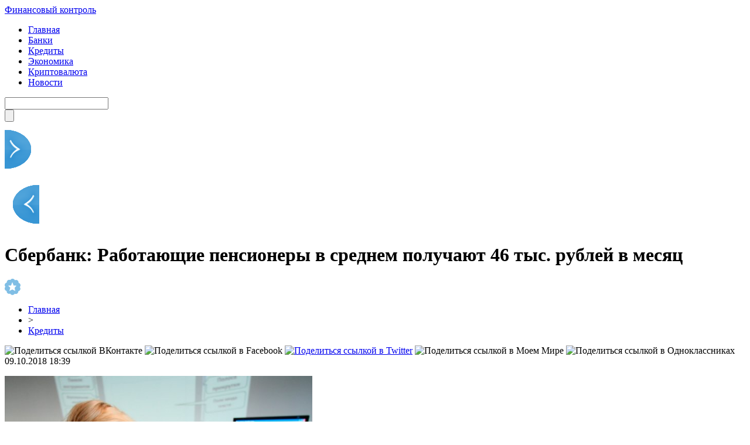

--- FILE ---
content_type: text/html; charset=UTF-8
request_url: http://promenergobank.ru/%D1%81%D0%B1%D0%B5%D1%80%D0%B1%D0%B0%D0%BD%D0%BA-%D1%80%D0%B0%D0%B1%D0%BE%D1%82%D0%B0%D1%8E%D1%89%D0%B8%D0%B5-%D0%BF%D0%B5%D0%BD%D1%81%D0%B8%D0%BE%D0%BD%D0%B5%D1%80%D1%8B-%D0%B2-%D1%81%D1%80%D0%B5/
body_size: 8887
content:
<!DOCTYPE html PUBLIC "-//W3C//DTD XHTML 1.0 Transitional//EN" "http://www.w3.org/TR/xhtml1/DTD/xhtml1-transitional.dtd">
<html xmlns="http://www.w3.org/1999/xhtml">
<head>
<meta http-equiv="Content-Type" content="text/html; charset=utf-8" />

<title>Сбербанк: Работающие пенсионеры в среднем получают 46 тыс. рублей в месяц</title>
<meta name="description" content="С момента выхода на пенсию почти половина россиян не желают прощаться с трудовой деятельностью. Сбербанк после проведенных исследований сделал выводы, что в числе их клиентов достаточно много работающих пенсионеров, которые в среднем получают ежемесячно по 46 тыс. рублей - заработная плата плюс пенсионные выплаты." />

<link rel="Shortcut Icon" href="http://promenergobank.ru/favicon.png" type="image/x-icon" />
<link rel="stylesheet" href="http://promenergobank.ru/wp-content/themes/finance/style.css" type="text/css" />
<script src="//ajax.googleapis.com/ajax/libs/jquery/2.1.4/jquery.min.js"></script>
<link href='http://fonts.googleapis.com/css?family=Cuprum:400,400italic&subset=cyrillic' rel='stylesheet' type='text/css'>
<link href='http://fonts.googleapis.com/css?family=Open+Sans+Condensed:300,700,300italic&subset=latin,cyrillic' rel='stylesheet' type='text/css'><meta name='robots' content='max-image-preview:large' />
<style id='classic-theme-styles-inline-css' type='text/css'>
/*! This file is auto-generated */
.wp-block-button__link{color:#fff;background-color:#32373c;border-radius:9999px;box-shadow:none;text-decoration:none;padding:calc(.667em + 2px) calc(1.333em + 2px);font-size:1.125em}.wp-block-file__button{background:#32373c;color:#fff;text-decoration:none}
</style>
<style id='global-styles-inline-css' type='text/css'>
body{--wp--preset--color--black: #000000;--wp--preset--color--cyan-bluish-gray: #abb8c3;--wp--preset--color--white: #ffffff;--wp--preset--color--pale-pink: #f78da7;--wp--preset--color--vivid-red: #cf2e2e;--wp--preset--color--luminous-vivid-orange: #ff6900;--wp--preset--color--luminous-vivid-amber: #fcb900;--wp--preset--color--light-green-cyan: #7bdcb5;--wp--preset--color--vivid-green-cyan: #00d084;--wp--preset--color--pale-cyan-blue: #8ed1fc;--wp--preset--color--vivid-cyan-blue: #0693e3;--wp--preset--color--vivid-purple: #9b51e0;--wp--preset--gradient--vivid-cyan-blue-to-vivid-purple: linear-gradient(135deg,rgba(6,147,227,1) 0%,rgb(155,81,224) 100%);--wp--preset--gradient--light-green-cyan-to-vivid-green-cyan: linear-gradient(135deg,rgb(122,220,180) 0%,rgb(0,208,130) 100%);--wp--preset--gradient--luminous-vivid-amber-to-luminous-vivid-orange: linear-gradient(135deg,rgba(252,185,0,1) 0%,rgba(255,105,0,1) 100%);--wp--preset--gradient--luminous-vivid-orange-to-vivid-red: linear-gradient(135deg,rgba(255,105,0,1) 0%,rgb(207,46,46) 100%);--wp--preset--gradient--very-light-gray-to-cyan-bluish-gray: linear-gradient(135deg,rgb(238,238,238) 0%,rgb(169,184,195) 100%);--wp--preset--gradient--cool-to-warm-spectrum: linear-gradient(135deg,rgb(74,234,220) 0%,rgb(151,120,209) 20%,rgb(207,42,186) 40%,rgb(238,44,130) 60%,rgb(251,105,98) 80%,rgb(254,248,76) 100%);--wp--preset--gradient--blush-light-purple: linear-gradient(135deg,rgb(255,206,236) 0%,rgb(152,150,240) 100%);--wp--preset--gradient--blush-bordeaux: linear-gradient(135deg,rgb(254,205,165) 0%,rgb(254,45,45) 50%,rgb(107,0,62) 100%);--wp--preset--gradient--luminous-dusk: linear-gradient(135deg,rgb(255,203,112) 0%,rgb(199,81,192) 50%,rgb(65,88,208) 100%);--wp--preset--gradient--pale-ocean: linear-gradient(135deg,rgb(255,245,203) 0%,rgb(182,227,212) 50%,rgb(51,167,181) 100%);--wp--preset--gradient--electric-grass: linear-gradient(135deg,rgb(202,248,128) 0%,rgb(113,206,126) 100%);--wp--preset--gradient--midnight: linear-gradient(135deg,rgb(2,3,129) 0%,rgb(40,116,252) 100%);--wp--preset--font-size--small: 13px;--wp--preset--font-size--medium: 20px;--wp--preset--font-size--large: 36px;--wp--preset--font-size--x-large: 42px;--wp--preset--spacing--20: 0.44rem;--wp--preset--spacing--30: 0.67rem;--wp--preset--spacing--40: 1rem;--wp--preset--spacing--50: 1.5rem;--wp--preset--spacing--60: 2.25rem;--wp--preset--spacing--70: 3.38rem;--wp--preset--spacing--80: 5.06rem;--wp--preset--shadow--natural: 6px 6px 9px rgba(0, 0, 0, 0.2);--wp--preset--shadow--deep: 12px 12px 50px rgba(0, 0, 0, 0.4);--wp--preset--shadow--sharp: 6px 6px 0px rgba(0, 0, 0, 0.2);--wp--preset--shadow--outlined: 6px 6px 0px -3px rgba(255, 255, 255, 1), 6px 6px rgba(0, 0, 0, 1);--wp--preset--shadow--crisp: 6px 6px 0px rgba(0, 0, 0, 1);}:where(.is-layout-flex){gap: 0.5em;}:where(.is-layout-grid){gap: 0.5em;}body .is-layout-flex{display: flex;}body .is-layout-flex{flex-wrap: wrap;align-items: center;}body .is-layout-flex > *{margin: 0;}body .is-layout-grid{display: grid;}body .is-layout-grid > *{margin: 0;}:where(.wp-block-columns.is-layout-flex){gap: 2em;}:where(.wp-block-columns.is-layout-grid){gap: 2em;}:where(.wp-block-post-template.is-layout-flex){gap: 1.25em;}:where(.wp-block-post-template.is-layout-grid){gap: 1.25em;}.has-black-color{color: var(--wp--preset--color--black) !important;}.has-cyan-bluish-gray-color{color: var(--wp--preset--color--cyan-bluish-gray) !important;}.has-white-color{color: var(--wp--preset--color--white) !important;}.has-pale-pink-color{color: var(--wp--preset--color--pale-pink) !important;}.has-vivid-red-color{color: var(--wp--preset--color--vivid-red) !important;}.has-luminous-vivid-orange-color{color: var(--wp--preset--color--luminous-vivid-orange) !important;}.has-luminous-vivid-amber-color{color: var(--wp--preset--color--luminous-vivid-amber) !important;}.has-light-green-cyan-color{color: var(--wp--preset--color--light-green-cyan) !important;}.has-vivid-green-cyan-color{color: var(--wp--preset--color--vivid-green-cyan) !important;}.has-pale-cyan-blue-color{color: var(--wp--preset--color--pale-cyan-blue) !important;}.has-vivid-cyan-blue-color{color: var(--wp--preset--color--vivid-cyan-blue) !important;}.has-vivid-purple-color{color: var(--wp--preset--color--vivid-purple) !important;}.has-black-background-color{background-color: var(--wp--preset--color--black) !important;}.has-cyan-bluish-gray-background-color{background-color: var(--wp--preset--color--cyan-bluish-gray) !important;}.has-white-background-color{background-color: var(--wp--preset--color--white) !important;}.has-pale-pink-background-color{background-color: var(--wp--preset--color--pale-pink) !important;}.has-vivid-red-background-color{background-color: var(--wp--preset--color--vivid-red) !important;}.has-luminous-vivid-orange-background-color{background-color: var(--wp--preset--color--luminous-vivid-orange) !important;}.has-luminous-vivid-amber-background-color{background-color: var(--wp--preset--color--luminous-vivid-amber) !important;}.has-light-green-cyan-background-color{background-color: var(--wp--preset--color--light-green-cyan) !important;}.has-vivid-green-cyan-background-color{background-color: var(--wp--preset--color--vivid-green-cyan) !important;}.has-pale-cyan-blue-background-color{background-color: var(--wp--preset--color--pale-cyan-blue) !important;}.has-vivid-cyan-blue-background-color{background-color: var(--wp--preset--color--vivid-cyan-blue) !important;}.has-vivid-purple-background-color{background-color: var(--wp--preset--color--vivid-purple) !important;}.has-black-border-color{border-color: var(--wp--preset--color--black) !important;}.has-cyan-bluish-gray-border-color{border-color: var(--wp--preset--color--cyan-bluish-gray) !important;}.has-white-border-color{border-color: var(--wp--preset--color--white) !important;}.has-pale-pink-border-color{border-color: var(--wp--preset--color--pale-pink) !important;}.has-vivid-red-border-color{border-color: var(--wp--preset--color--vivid-red) !important;}.has-luminous-vivid-orange-border-color{border-color: var(--wp--preset--color--luminous-vivid-orange) !important;}.has-luminous-vivid-amber-border-color{border-color: var(--wp--preset--color--luminous-vivid-amber) !important;}.has-light-green-cyan-border-color{border-color: var(--wp--preset--color--light-green-cyan) !important;}.has-vivid-green-cyan-border-color{border-color: var(--wp--preset--color--vivid-green-cyan) !important;}.has-pale-cyan-blue-border-color{border-color: var(--wp--preset--color--pale-cyan-blue) !important;}.has-vivid-cyan-blue-border-color{border-color: var(--wp--preset--color--vivid-cyan-blue) !important;}.has-vivid-purple-border-color{border-color: var(--wp--preset--color--vivid-purple) !important;}.has-vivid-cyan-blue-to-vivid-purple-gradient-background{background: var(--wp--preset--gradient--vivid-cyan-blue-to-vivid-purple) !important;}.has-light-green-cyan-to-vivid-green-cyan-gradient-background{background: var(--wp--preset--gradient--light-green-cyan-to-vivid-green-cyan) !important;}.has-luminous-vivid-amber-to-luminous-vivid-orange-gradient-background{background: var(--wp--preset--gradient--luminous-vivid-amber-to-luminous-vivid-orange) !important;}.has-luminous-vivid-orange-to-vivid-red-gradient-background{background: var(--wp--preset--gradient--luminous-vivid-orange-to-vivid-red) !important;}.has-very-light-gray-to-cyan-bluish-gray-gradient-background{background: var(--wp--preset--gradient--very-light-gray-to-cyan-bluish-gray) !important;}.has-cool-to-warm-spectrum-gradient-background{background: var(--wp--preset--gradient--cool-to-warm-spectrum) !important;}.has-blush-light-purple-gradient-background{background: var(--wp--preset--gradient--blush-light-purple) !important;}.has-blush-bordeaux-gradient-background{background: var(--wp--preset--gradient--blush-bordeaux) !important;}.has-luminous-dusk-gradient-background{background: var(--wp--preset--gradient--luminous-dusk) !important;}.has-pale-ocean-gradient-background{background: var(--wp--preset--gradient--pale-ocean) !important;}.has-electric-grass-gradient-background{background: var(--wp--preset--gradient--electric-grass) !important;}.has-midnight-gradient-background{background: var(--wp--preset--gradient--midnight) !important;}.has-small-font-size{font-size: var(--wp--preset--font-size--small) !important;}.has-medium-font-size{font-size: var(--wp--preset--font-size--medium) !important;}.has-large-font-size{font-size: var(--wp--preset--font-size--large) !important;}.has-x-large-font-size{font-size: var(--wp--preset--font-size--x-large) !important;}
.wp-block-navigation a:where(:not(.wp-element-button)){color: inherit;}
:where(.wp-block-post-template.is-layout-flex){gap: 1.25em;}:where(.wp-block-post-template.is-layout-grid){gap: 1.25em;}
:where(.wp-block-columns.is-layout-flex){gap: 2em;}:where(.wp-block-columns.is-layout-grid){gap: 2em;}
.wp-block-pullquote{font-size: 1.5em;line-height: 1.6;}
</style>
<script type="text/javascript" id="wp-postviews-cache-js-extra">
/* <![CDATA[ */
var viewsCacheL10n = {"admin_ajax_url":"http:\/\/promenergobank.ru\/wp-admin\/admin-ajax.php","post_id":"6773"};
/* ]]> */
</script>
<script type="text/javascript" src="http://promenergobank.ru/wp-content/plugins/post-views-counter-x/postviews-cache.js?ver=6.5.5" id="wp-postviews-cache-js"></script>
<link rel="canonical" href="http://promenergobank.ru/%d1%81%d0%b1%d0%b5%d1%80%d0%b1%d0%b0%d0%bd%d0%ba-%d1%80%d0%b0%d0%b1%d0%be%d1%82%d0%b0%d1%8e%d1%89%d0%b8%d0%b5-%d0%bf%d0%b5%d0%bd%d1%81%d0%b8%d0%be%d0%bd%d0%b5%d1%80%d1%8b-%d0%b2-%d1%81%d1%80%d0%b5/" />
<link rel="alternate" type="application/json+oembed" href="http://promenergobank.ru/wp-json/oembed/1.0/embed?url=http%3A%2F%2Fpromenergobank.ru%2F%25d1%2581%25d0%25b1%25d0%25b5%25d1%2580%25d0%25b1%25d0%25b0%25d0%25bd%25d0%25ba-%25d1%2580%25d0%25b0%25d0%25b1%25d0%25be%25d1%2582%25d0%25b0%25d1%258e%25d1%2589%25d0%25b8%25d0%25b5-%25d0%25bf%25d0%25b5%25d0%25bd%25d1%2581%25d0%25b8%25d0%25be%25d0%25bd%25d0%25b5%25d1%2580%25d1%258b-%25d0%25b2-%25d1%2581%25d1%2580%25d0%25b5%2F" />
<link rel="alternate" type="text/xml+oembed" href="http://promenergobank.ru/wp-json/oembed/1.0/embed?url=http%3A%2F%2Fpromenergobank.ru%2F%25d1%2581%25d0%25b1%25d0%25b5%25d1%2580%25d0%25b1%25d0%25b0%25d0%25bd%25d0%25ba-%25d1%2580%25d0%25b0%25d0%25b1%25d0%25be%25d1%2582%25d0%25b0%25d1%258e%25d1%2589%25d0%25b8%25d0%25b5-%25d0%25bf%25d0%25b5%25d0%25bd%25d1%2581%25d0%25b8%25d0%25be%25d0%25bd%25d0%25b5%25d1%2580%25d1%258b-%25d0%25b2-%25d1%2581%25d1%2580%25d0%25b5%2F&#038;format=xml" />
</head>

<body>
<div id="header">
	<div class="inhead">
		<div class="logo">
			<div class="inlogo"><a href="http://promenergobank.ru/">Финансовый контроль</a></div>
		</div>
		<div class="menu">
			<ul>
								<li><a href="http://promenergobank.ru/">Главная</a></li>
								
								<li><a href="http://promenergobank.ru/banki/">Банки</a></li>
								
								<li class="current"><a href="http://promenergobank.ru/kredityi/">Кредиты</a></li>
				
								<li><a href="http://promenergobank.ru/ekonomika/">Экономика</a></li>
								
								<li><a href="http://promenergobank.ru/kriptovalyuta/">Криптовалюта</a></li>
								
								<li><a href="http://promenergobank.ru/news/">Новости</a></li>
				
			</ul>
		</div>
		<div class="search">
			<form method="get" id="searchform" action="http://promenergobank.ru/">
			<div class="searchbg"><input type="text" value="" name="s" id="s" /></div>
			<div class="searchbtn"><input type="submit" id="searchsubmit" value="" /></div>
			</form>
		</div>
	</div>

</div>


<div id="container">

														<div class="kopr"><a href="http://promenergobank.ru/%d0%bc%d0%b2%d1%84-%d1%81%d0%bf%d1%80%d0%be%d0%b3%d0%bd%d0%be%d0%b7%d0%b8%d1%80%d0%be%d0%b2%d0%b0%d0%bb-%d0%ba%d1%83%d1%80%d1%81-%d0%b3%d1%80%d0%b8%d0%b2%d0%bd%d1%8b-%d0%bd%d0%b0-2019-%d0%b3%d0%be/"><img src="http://promenergobank.ru/img/righta.png" width="59" height="94" alt="Следующая новость" title="Следующая новость" /></a></div>
										<div class="kopl"><a href="http://promenergobank.ru/%d0%be%d1%86%d0%b5%d0%bd%d0%b5%d0%bd-%d1%83%d1%89%d0%b5%d1%80%d0%b1-%d0%be%d1%82-%d0%b2%d0%b7%d1%80%d1%8b%d0%b2%d0%be%d0%b2-%d0%bd%d0%b0-%d1%81%d0%ba%d0%bb%d0%b0%d0%b4%d0%b0%d1%85-%d0%bf%d0%be%d0%b4/"><img src="http://promenergobank.ru/img/lefta.png" width="59" height="94" alt="Предыдущая новость" title="Предыдущая новость" /></a></div>
				
<div id="side1">

	<div class="prestar">
		<div class="maintit2"><h1>Сбербанк: Работающие пенсионеры в среднем получают 46 тыс. рублей в месяц</h1></div>
		<div class="star"><img src="http://promenergobank.ru/img/star.png" width="27" height="28" /></div>
	</div>
	<div id="podzag">
		<div id="rubr"><div id="breadcrumb"><ul><li><a href="http://promenergobank.ru">Главная</a></li><li>&gt;</li><li><a href="http://promenergobank.ru/kredityi/">Кредиты</a></li></ul></div></div>
		<div id="delilka"><div id="delilka">
	<img src="http://promenergobank.ru/wp-content/themes/finance/modules/soc/vk.png" width="18" height="18" title="Поделиться ссылкой ВКонтакте" style="cursor:pointer;" onclick="window.open('http://vkontakte.ru/share.php?url=http://promenergobank.ru/%d1%81%d0%b1%d0%b5%d1%80%d0%b1%d0%b0%d0%bd%d0%ba-%d1%80%d0%b0%d0%b1%d0%be%d1%82%d0%b0%d1%8e%d1%89%d0%b8%d0%b5-%d0%bf%d0%b5%d0%bd%d1%81%d0%b8%d0%be%d0%bd%d0%b5%d1%80%d1%8b-%d0%b2-%d1%81%d1%80%d0%b5/','gener','width=500,height=400,top='+((screen.height-400)/2)+',left='+((screen.width-500)/2)+',toolbar=no,location=no,directories=no,status=no,menubar=no,scrollbars=no,resizable=no')" />
	<img src="http://promenergobank.ru/wp-content/themes/finance/modules/soc/fb.png" width="18" height="18" title="Поделиться ссылкой в Facebook" style="cursor:pointer;" onclick="window.open('http://www.facebook.com/sharer.php?u=http://promenergobank.ru/%d1%81%d0%b1%d0%b5%d1%80%d0%b1%d0%b0%d0%bd%d0%ba-%d1%80%d0%b0%d0%b1%d0%be%d1%82%d0%b0%d1%8e%d1%89%d0%b8%d0%b5-%d0%bf%d0%b5%d0%bd%d1%81%d0%b8%d0%be%d0%bd%d0%b5%d1%80%d1%8b-%d0%b2-%d1%81%d1%80%d0%b5/','gener','width=500,height=400,top='+((screen.height-400)/2)+',left='+((screen.width-500)/2)+',toolbar=no,location=no,directories=no,status=no,menubar=no,scrollbars=no,resizable=no')" />
	<a href="http://promenergobank.ru/red.php?http://twitter.com/home?status=Сбербанк: Работающие пенсионеры в среднем получают 46 тыс. рублей в месяц - http://promenergobank.ru/%d1%81%d0%b1%d0%b5%d1%80%d0%b1%d0%b0%d0%bd%d0%ba-%d1%80%d0%b0%d0%b1%d0%be%d1%82%d0%b0%d1%8e%d1%89%d0%b8%d0%b5-%d0%bf%d0%b5%d0%bd%d1%81%d0%b8%d0%be%d0%bd%d0%b5%d1%80%d1%8b-%d0%b2-%d1%81%d1%80%d0%b5/" target="_blank" rel="nofollow"><img src="http://promenergobank.ru/wp-content/themes/finance/modules/soc/tw.png" width="18" height="18" title="Поделиться ссылкой в Twitter" /></a>
	<img src="http://promenergobank.ru/wp-content/themes/finance/modules/soc/mm.png" width="18" height="18" title="Поделиться ссылкой в Моем Мире" style="cursor:pointer;" onclick="window.open('http://connect.mail.ru/share?share_url=http://promenergobank.ru/%d1%81%d0%b1%d0%b5%d1%80%d0%b1%d0%b0%d0%bd%d0%ba-%d1%80%d0%b0%d0%b1%d0%be%d1%82%d0%b0%d1%8e%d1%89%d0%b8%d0%b5-%d0%bf%d0%b5%d0%bd%d1%81%d0%b8%d0%be%d0%bd%d0%b5%d1%80%d1%8b-%d0%b2-%d1%81%d1%80%d0%b5/','gener','width=512,height=332,top='+((screen.height-332)/2)+',left='+((screen.width-512)/2)+',toolbar=no,location=no,directories=no,status=no,menubar=no,scrollbars=no,resizable=no')" />
	<img src="http://promenergobank.ru/wp-content/themes/finance/modules/soc/od.png" width="18" height="18" title="Поделиться ссылкой в Одноклассниках" style="cursor:pointer;" onclick="window.open('http://www.odnoklassniki.ru/dk?st.cmd=addShare&st.s=0&st._surl==http://promenergobank.ru/%d1%81%d0%b1%d0%b5%d1%80%d0%b1%d0%b0%d0%bd%d0%ba-%d1%80%d0%b0%d0%b1%d0%be%d1%82%d0%b0%d1%8e%d1%89%d0%b8%d0%b5-%d0%bf%d0%b5%d0%bd%d1%81%d0%b8%d0%be%d0%bd%d0%b5%d1%80%d1%8b-%d0%b2-%d1%81%d1%80%d0%b5/','gener','width=580,height=420,top='+((screen.height-420)/2)+',left='+((screen.width-580)/2)+',toolbar=no,location=no,directories=no,status=no,menubar=no,scrollbars=no,resizable=no')" />
</div></div>
		<div id="datecont">09.10.2018 18:39</div>
	</div>
	<div class="tuba"></div>
	
	
	
	<div id="maig2">
							<p><img src="http://promenergobank.ru/wp-content/uploads/2018/10/1539065295_b0b800951b50.jpg" alt="Сбербанк: Работающие пенсионеры в среднем получают 46 тыс. рублей в месяц" title="Сбербанк: Работающие пенсионеры в среднем получают 46 тыс. рублей в месяц" width="525" style="min-height:300px;" /></p>
			<div class="lobster">
							<p>С момента выхода на пенсию почти половина россиян не желают прощаться с трудовой деятельностью.</p>
</p>
<p>Сбербанк после проведенных исследований сделал выводы, что в числе их клиентов достаточно много работающих пенсионеров, которые в среднем получают ежемесячно по 46 тыс. рублей - заработная плата плюс пенсионные выплаты.</p>
<p>По подсчетам Сбербанка, данная категория граждан получает в среднем 32 тыс. рублей в месяц за результаты трудовой деятельности, что ниже на 10 тыс. от экономической цифры. Однако, если добавить к этой сумме пенсионные выплаты, то это окажется больше, чем в среднем по экономике – 46 тыс. рублей.</p>
<p>Статистика показала, что работающие пенсионерки получают меньше на 7 тыс. рублей, чем мужчины пенсионного возраста. Однако их пенсии не очень разнятся. Наибольшие зарплаты предлагаются людям пенсионного возраста в крупных банках и бюджетных организациях, наименьшие – в малом бизнесе.</p>
<p>Также банком было установлено, что после 55 лет россияне активно копят заработанные деньги. В этом возрасте граждане открывают не один счет, а каждый третий кладет деньги на депозит, тогда как до 55 лет открыть вклад решается только каждый десятый. В среднем к пенсии сбережения клиента достигают 150 тыс. рублей. Результаты исследования также показали, что после 68 лет затраты на медицину значительно возрастают.</p>
<p><!--noindex--><a href="http://promenergobank.ru/red.php?https://www.vladtime.ru/econom/695192" rel="nofollow" target="_blank">Источник</a><!--/noindex--></p>
			</div>
							
		<div class="lobster"></div>
	</div>


			<div id="lodka">
				<div id="magna">
				<div class="cater3"><p>Читайте также</p></div>
				<ul>
								<li><a href="http://promenergobank.ru/%d1%81%d1%82%d0%be%d0%b8%d0%bc%d0%be%d1%81%d1%82%d1%8c-%d0%bf%d1%80%d0%be%d0%b5%d0%b7%d0%b4%d0%b0-%d0%b2-%d0%b3%d0%be%d1%80%d0%be%d0%b4%d1%81%d0%ba%d0%b8%d1%85-%d0%b0%d0%b2%d1%82%d0%be%d0%b1%d1%83/">Стоимость проезда в городских автобусах Львова поднимется до 7 грн</a></li>
								<li><a href="http://promenergobank.ru/%d0%b2-%d1%83%d0%ba%d1%80%d0%b0%d0%b8%d0%bd%d0%b5-%d0%b2%d1%8b%d1%80%d0%be%d1%81-%d0%be%d0%b4%d0%b8%d0%bd-%d0%b8%d0%b7-%d0%ba%d0%bb%d1%8e%d1%87%d0%b5%d0%b2%d1%8b%d1%85-%d1%8d%d0%ba%d0%be%d0%bd%d0%be/">В Украине вырос один из ключевых экономических показателей</a></li>
								<li><a href="http://promenergobank.ru/%d0%ba%d0%b8%d1%82%d0%b0%d0%b9-%d0%bf%d0%b5%d1%80%d0%b5%d0%b4%d0%b0%d1%81%d1%82-%d0%bf%d0%b0%d1%80%d1%82%d0%b8%d1%8e-%d1%82%d0%b5%d1%85%d0%bd%d0%b8%d0%ba%d0%b8-%d0%b4%d0%bb%d1%8f-%d1%83%d0%ba%d1%80/">Китай передаст партию техники для украинских спасателей</a></li>
								<li><a href="http://promenergobank.ru/%d0%bc%d0%b8%d0%bd%d1%84%d0%b8%d0%bd-%d0%b7%d0%b0%d0%bf%d1%80%d0%b5%d1%82%d0%b8%d0%bb-%d0%b3%d0%be%d1%80%d0%be%d0%b4%d0%b0%d0%bc-%d0%ba%d0%bb%d0%b0%d1%81%d1%82%d1%8c-%d1%81%d1%80%d0%b5%d0%b4%d1%81/">Минфин запретил городам класть средства на депозиты</a></li>
								<li><a href="http://promenergobank.ru/%d0%b2-%d1%83%d0%ba%d1%80%d0%b0%d0%b8%d0%bd%d0%b5-%d1%83%d0%b6%d0%b5%d1%81%d1%82%d0%be%d1%87%d0%b8%d0%bb%d0%b8-%d0%ba%d0%be%d0%bd%d1%82%d1%80%d0%be%d0%bb%d1%8c-%d0%b7%d0%b0-%d1%82%d0%b5%d1%85%d0%be/">В Украине ужесточили контроль за техосмотром автомобилей</a></li>
								</ul>
				</div>
			</div>

	

</div>





















<div id="sibar">


<div id="side2">
	<div class="siti">Актуально</div>
		<div class="mainka">
			<a href="http://promenergobank.ru/%d1%81%d1%82%d0%be%d0%b8%d0%bc%d0%be%d1%81%d1%82%d1%8c-%d0%bf%d1%80%d0%be%d0%b5%d0%b7%d0%b4%d0%b0-%d0%b2-%d0%b3%d0%be%d1%80%d0%be%d0%b4%d1%81%d0%ba%d0%b8%d1%85-%d0%b0%d0%b2%d1%82%d0%be%d0%b1%d1%83/"><div class="imaga"><img src="http://promenergobank.ru/wp-content/uploads/2019/01/1548239077_proezd-130x130.jpg" alt="Стоимость проезда в городских автобусах Львова поднимется до 7 грн" title="Стоимость проезда в городских автобусах Львова поднимется до 7 грн" width="120" height="90" /></a></div>
		<div class="zagar"><a href="http://promenergobank.ru/%d1%81%d1%82%d0%be%d0%b8%d0%bc%d0%be%d1%81%d1%82%d1%8c-%d0%bf%d1%80%d0%be%d0%b5%d0%b7%d0%b4%d0%b0-%d0%b2-%d0%b3%d0%be%d1%80%d0%be%d0%b4%d1%81%d0%ba%d0%b8%d1%85-%d0%b0%d0%b2%d1%82%d0%be%d0%b1%d1%83/">Стоимость проезда в городских автобусах Львова поднимется до 7 грн</a></div>
	</div>
		<div class="mainka">
			<a href="http://promenergobank.ru/%d0%b2-%d1%83%d0%ba%d1%80%d0%b0%d0%b8%d0%bd%d0%b5-%d0%b2%d1%8b%d1%80%d0%be%d1%81-%d0%be%d0%b4%d0%b8%d0%bd-%d0%b8%d0%b7-%d0%ba%d0%bb%d1%8e%d1%87%d0%b5%d0%b2%d1%8b%d1%85-%d1%8d%d0%ba%d0%be%d0%bd%d0%be/"><div class="imaga"><img src="http://promenergobank.ru/wp-content/uploads/2019/01/1548277840_ekonomika-130x130.jpg" alt="В Украине вырос один из ключевых экономических показателей" title="В Украине вырос один из ключевых экономических показателей" width="120" height="90" /></a></div>
		<div class="zagar"><a href="http://promenergobank.ru/%d0%b2-%d1%83%d0%ba%d1%80%d0%b0%d0%b8%d0%bd%d0%b5-%d0%b2%d1%8b%d1%80%d0%be%d1%81-%d0%be%d0%b4%d0%b8%d0%bd-%d0%b8%d0%b7-%d0%ba%d0%bb%d1%8e%d1%87%d0%b5%d0%b2%d1%8b%d1%85-%d1%8d%d0%ba%d0%be%d0%bd%d0%be/">В Украине вырос один из ключевых экономических показателей</a></div>
	</div>
		<div class="mainka">
			<a href="http://promenergobank.ru/%d0%ba%d0%b8%d1%82%d0%b0%d0%b9-%d0%bf%d0%b5%d1%80%d0%b5%d0%b4%d0%b0%d1%81%d1%82-%d0%bf%d0%b0%d1%80%d1%82%d0%b8%d1%8e-%d1%82%d0%b5%d1%85%d0%bd%d0%b8%d0%ba%d0%b8-%d0%b4%d0%bb%d1%8f-%d1%83%d0%ba%d1%80/"><div class="imaga"><img src="http://promenergobank.ru/wp-content/uploads/2019/01/1548250796_tehnika-130x130.jpg" alt="Китай передаст партию техники для украинских спасателей" title="Китай передаст партию техники для украинских спасателей" width="120" height="90" /></a></div>
		<div class="zagar"><a href="http://promenergobank.ru/%d0%ba%d0%b8%d1%82%d0%b0%d0%b9-%d0%bf%d0%b5%d1%80%d0%b5%d0%b4%d0%b0%d1%81%d1%82-%d0%bf%d0%b0%d1%80%d1%82%d0%b8%d1%8e-%d1%82%d0%b5%d1%85%d0%bd%d0%b8%d0%ba%d0%b8-%d0%b4%d0%bb%d1%8f-%d1%83%d0%ba%d1%80/">Китай передаст партию техники для украинских спасателей</a></div>
	</div>
		<div class="mainka">
			<a href="http://promenergobank.ru/%d0%bc%d0%b8%d0%bd%d1%84%d0%b8%d0%bd-%d0%b7%d0%b0%d0%bf%d1%80%d0%b5%d1%82%d0%b8%d0%bb-%d0%b3%d0%be%d1%80%d0%be%d0%b4%d0%b0%d0%bc-%d0%ba%d0%bb%d0%b0%d1%81%d1%82%d1%8c-%d1%81%d1%80%d0%b5%d0%b4%d1%81/"><div class="imaga"><img src="http://promenergobank.ru/wp-content/uploads/2019/01/1548262159_minfin-130x130.jpg" alt="Минфин запретил городам класть средства на депозиты" title="Минфин запретил городам класть средства на депозиты" width="120" height="90" /></a></div>
		<div class="zagar"><a href="http://promenergobank.ru/%d0%bc%d0%b8%d0%bd%d1%84%d0%b8%d0%bd-%d0%b7%d0%b0%d0%bf%d1%80%d0%b5%d1%82%d0%b8%d0%bb-%d0%b3%d0%be%d1%80%d0%be%d0%b4%d0%b0%d0%bc-%d0%ba%d0%bb%d0%b0%d1%81%d1%82%d1%8c-%d1%81%d1%80%d0%b5%d0%b4%d1%81/">Минфин запретил городам класть средства на депозиты</a></div>
	</div>
		<div class="mainka">
			<a href="http://promenergobank.ru/%d0%b2-%d1%83%d0%ba%d1%80%d0%b0%d0%b8%d0%bd%d0%b5-%d1%83%d0%b6%d0%b5%d1%81%d1%82%d0%be%d1%87%d0%b8%d0%bb%d0%b8-%d0%ba%d0%be%d0%bd%d1%82%d1%80%d0%be%d0%bb%d1%8c-%d0%b7%d0%b0-%d1%82%d0%b5%d1%85%d0%be/"><div class="imaga"><img src="http://promenergobank.ru/wp-content/uploads/2019/01/1548251813_tehosmtr-130x130.jpg" alt="В Украине ужесточили контроль за техосмотром автомобилей" title="В Украине ужесточили контроль за техосмотром автомобилей" width="120" height="90" /></a></div>
		<div class="zagar"><a href="http://promenergobank.ru/%d0%b2-%d1%83%d0%ba%d1%80%d0%b0%d0%b8%d0%bd%d0%b5-%d1%83%d0%b6%d0%b5%d1%81%d1%82%d0%be%d1%87%d0%b8%d0%bb%d0%b8-%d0%ba%d0%be%d0%bd%d1%82%d1%80%d0%be%d0%bb%d1%8c-%d0%b7%d0%b0-%d1%82%d0%b5%d1%85%d0%be/">В Украине ужесточили контроль за техосмотром автомобилей</a></div>
	</div>
		<div class="mainka">
			<a href="http://promenergobank.ru/%d0%b1%d0%be%d0%bb%d1%8c%d1%88%d0%b8%d0%bd%d1%81%d1%82%d0%b2%d0%be-%d1%81%d0%be%d0%b2%d0%b5%d1%82%d1%81%d0%ba%d0%b8%d1%85-%d0%b3%d0%be%d1%81%d1%82%d0%be%d0%b2-%d1%83%d1%82%d1%80%d0%b0%d1%82%d0%b8/"><div class="imaga"><img src="http://promenergobank.ru/wp-content/uploads/2019/01/1548246127_gost-130x130.jpe" alt="Большинство советских ГОСТов утратили силу в Украине" title="Большинство советских ГОСТов утратили силу в Украине" width="120" height="90" /></a></div>
		<div class="zagar"><a href="http://promenergobank.ru/%d0%b1%d0%be%d0%bb%d1%8c%d1%88%d0%b8%d0%bd%d1%81%d1%82%d0%b2%d0%be-%d1%81%d0%be%d0%b2%d0%b5%d1%82%d1%81%d0%ba%d0%b8%d1%85-%d0%b3%d0%be%d1%81%d1%82%d0%be%d0%b2-%d1%83%d1%82%d1%80%d0%b0%d1%82%d0%b8/">Большинство советских ГОСТов утратили силу в Украине</a></div>
	</div>
		<div class="mainka">
			<a href="http://promenergobank.ru/%d0%b4%d0%be%d1%85%d0%be%d0%b4%d1%8b-%d1%83%d0%ba%d1%80%d0%b0%d0%b8%d0%bd%d1%8b-%d0%be%d1%82-%d1%82%d1%80%d0%b0%d0%bd%d0%b7%d0%b8%d1%82%d0%b0-%d0%b3%d0%b0%d0%b7%d0%b0-%d0%bf%d1%80%d0%b5%d0%b2%d1%8b/"><div class="imaga"><img src="http://promenergobank.ru/wp-content/uploads/2019/01/1548240158_gaz-130x130.jpg" alt="Доходы Украины от транзита газа превысили расходы на его импорт" title="Доходы Украины от транзита газа превысили расходы на его импорт" width="120" height="90" /></a></div>
		<div class="zagar"><a href="http://promenergobank.ru/%d0%b4%d0%be%d1%85%d0%be%d0%b4%d1%8b-%d1%83%d0%ba%d1%80%d0%b0%d0%b8%d0%bd%d1%8b-%d0%be%d1%82-%d1%82%d1%80%d0%b0%d0%bd%d0%b7%d0%b8%d1%82%d0%b0-%d0%b3%d0%b0%d0%b7%d0%b0-%d0%bf%d1%80%d0%b5%d0%b2%d1%8b/">Доходы Украины от транзита газа превысили расходы на его импорт</a></div>
	</div>
		<div class="mainka">
			<a href="http://promenergobank.ru/%d1%86%d0%b5%d0%bd%d1%8b-%d0%bd%d0%b0-%d1%87%d0%b5%d1%80%d0%bd%d0%be%d0%b5-%d0%b7%d0%be%d0%bb%d0%be%d1%82%d0%be-%d0%bd%d0%b5%d0%bc%d0%bd%d0%be%d0%b3%d0%be-%d0%bf%d0%be%d0%b4%d1%80%d0%be/"><div class="imaga"><img src="http://promenergobank.ru/wp-content/uploads/2019/01/1548228944_neft-130x130.jpg" alt="Цены на «черное золото» немного подросли" title="Цены на «черное золото» немного подросли" width="120" height="90" /></a></div>
		<div class="zagar"><a href="http://promenergobank.ru/%d1%86%d0%b5%d0%bd%d1%8b-%d0%bd%d0%b0-%d1%87%d0%b5%d1%80%d0%bd%d0%be%d0%b5-%d0%b7%d0%be%d0%bb%d0%be%d1%82%d0%be-%d0%bd%d0%b5%d0%bc%d0%bd%d0%be%d0%b3%d0%be-%d0%bf%d0%be%d0%b4%d1%80%d0%be/">Цены на «черное золото» немного подросли</a></div>
	</div>
	</div>

<div id="side3">
	
	<div id="kais">
	<div class="cater"><p>Последние новости</p></div>
	<div class="caren">
		<ul>
				<li><span>4:09</span> <a href="http://promenergobank.ru/%d1%81%d1%82%d0%be%d0%b8%d0%bc%d0%be%d1%81%d1%82%d1%8c-%d0%bf%d1%80%d0%be%d0%b5%d0%b7%d0%b4%d0%b0-%d0%b2-%d0%b3%d0%be%d1%80%d0%be%d0%b4%d1%81%d0%ba%d0%b8%d1%85-%d0%b0%d0%b2%d1%82%d0%be%d0%b1%d1%83/">Стоимость проезда в городских автобусах Львова поднимется до 7 грн</a></li>
				<li><span>2:07</span> <a href="http://promenergobank.ru/%d0%b2-%d1%83%d0%ba%d1%80%d0%b0%d0%b8%d0%bd%d0%b5-%d0%b2%d1%8b%d1%80%d0%be%d1%81-%d0%be%d0%b4%d0%b8%d0%bd-%d0%b8%d0%b7-%d0%ba%d0%bb%d1%8e%d1%87%d0%b5%d0%b2%d1%8b%d1%85-%d1%8d%d0%ba%d0%be%d0%bd%d0%be/">В Украине вырос один из ключевых экономических показателей</a></li>
				<li><span>0:07</span> <a href="http://promenergobank.ru/%d0%ba%d0%b8%d1%82%d0%b0%d0%b9-%d0%bf%d0%b5%d1%80%d0%b5%d0%b4%d0%b0%d1%81%d1%82-%d0%bf%d0%b0%d1%80%d1%82%d0%b8%d1%8e-%d1%82%d0%b5%d1%85%d0%bd%d0%b8%d0%ba%d0%b8-%d0%b4%d0%bb%d1%8f-%d1%83%d0%ba%d1%80/">Китай передаст партию техники для украинских спасателей</a></li>
				<li><span>22:06</span> <a href="http://promenergobank.ru/%d0%bc%d0%b8%d0%bd%d1%84%d0%b8%d0%bd-%d0%b7%d0%b0%d0%bf%d1%80%d0%b5%d1%82%d0%b8%d0%bb-%d0%b3%d0%be%d1%80%d0%be%d0%b4%d0%b0%d0%bc-%d0%ba%d0%bb%d0%b0%d1%81%d1%82%d1%8c-%d1%81%d1%80%d0%b5%d0%b4%d1%81/">Минфин запретил городам класть средства на депозиты</a></li>
				<li><span>20:06</span> <a href="http://promenergobank.ru/%d0%b2-%d1%83%d0%ba%d1%80%d0%b0%d0%b8%d0%bd%d0%b5-%d1%83%d0%b6%d0%b5%d1%81%d1%82%d0%be%d1%87%d0%b8%d0%bb%d0%b8-%d0%ba%d0%be%d0%bd%d1%82%d1%80%d0%be%d0%bb%d1%8c-%d0%b7%d0%b0-%d1%82%d0%b5%d1%85%d0%be/">В Украине ужесточили контроль за техосмотром автомобилей</a></li>
				<li><span>18:05</span> <a href="http://promenergobank.ru/%d0%b1%d0%be%d0%bb%d1%8c%d1%88%d0%b8%d0%bd%d1%81%d1%82%d0%b2%d0%be-%d1%81%d0%be%d0%b2%d0%b5%d1%82%d1%81%d0%ba%d0%b8%d1%85-%d0%b3%d0%be%d1%81%d1%82%d0%be%d0%b2-%d1%83%d1%82%d1%80%d0%b0%d1%82%d0%b8/">Большинство советских ГОСТов утратили силу в Украине</a></li>
				<li><span>16:05</span> <a href="http://promenergobank.ru/%d0%b4%d0%be%d1%85%d0%be%d0%b4%d1%8b-%d1%83%d0%ba%d1%80%d0%b0%d0%b8%d0%bd%d1%8b-%d0%be%d1%82-%d1%82%d1%80%d0%b0%d0%bd%d0%b7%d0%b8%d1%82%d0%b0-%d0%b3%d0%b0%d0%b7%d0%b0-%d0%bf%d1%80%d0%b5%d0%b2%d1%8b/">Доходы Украины от транзита газа превысили расходы на его импорт</a></li>
				<li><span>14:02</span> <a href="http://promenergobank.ru/%d1%86%d0%b5%d0%bd%d1%8b-%d0%bd%d0%b0-%d1%87%d0%b5%d1%80%d0%bd%d0%be%d0%b5-%d0%b7%d0%be%d0%bb%d0%be%d1%82%d0%be-%d0%bd%d0%b5%d0%bc%d0%bd%d0%be%d0%b3%d0%be-%d0%bf%d0%be%d0%b4%d1%80%d0%be/">Цены на «черное золото» немного подросли</a></li>
				<li><span>12:02</span> <a href="http://promenergobank.ru/%d0%b7%d0%b0%d0%bf%d0%b0%d1%81%d1%8b-%d0%b3%d0%b0%d0%b7%d0%b0-%d0%b2-%d0%bf%d1%85%d0%b3-%d1%83%d0%ba%d1%80%d0%b0%d0%b8%d0%bd%d1%8b-%d1%80%d0%b5%d0%b7%d0%ba%d0%be-%d1%81%d0%bd%d0%b8%d0%b6%d0%b0%d1%8e-4/">Запасы газа в ПХГ Украины резко снижаются</a></li>
				<li><span>4:00</span> <a href="http://promenergobank.ru/%d0%b4%d0%bb%d1%8f-%d1%82%d1%80%d0%b0%d0%bd%d0%b7%d0%b8%d1%82%d0%b0-%d1%80%d0%be%d1%81%d1%81%d0%b8%d0%b9%d1%81%d0%ba%d0%be%d0%b3%d0%be-%d0%b3%d0%b0%d0%b7%d0%b0-%d0%bd%d1%83%d0%b6%d0%bd%d0%be-%d0%b7/">Для транзита российского газа нужно заключить два контракта, - Зеркаль</a></li>
				<li><span>2:00</span> <a href="http://promenergobank.ru/amazon-%d0%b2%d0%be%d0%b7%d0%b3%d0%bb%d0%b0%d0%b2%d0%b8%d0%bb-%d1%80%d0%b5%d0%b9%d1%82%d0%b8%d0%bd%d0%b3-%d1%81%d0%b0%d0%bc%d1%8b%d1%85-%d0%b4%d0%be%d1%80%d0%be%d0%b3%d0%b8%d1%85-%d0%b1%d1%80%d0%b5/">Amazon возглавил рейтинг самых дорогих брендов</a></li>
				<li><span>23:59</span> <a href="http://promenergobank.ru/%d1%83%d0%ba%d1%80%d0%b0%d0%b8%d0%bd%d1%83-%d0%bd%d0%b5-%d1%83%d1%81%d1%82%d1%80%d0%b0%d0%b8%d0%b2%d0%b0%d1%8e%d1%82-%d0%bf%d1%80%d0%b5%d0%b4%d0%bb%d0%be%d0%b6%d0%b5%d0%bd%d0%b8%d1%8f-%d1%80%d0%be/">Украину не устраивают предложения России по газу</a></li>
				<li><span>21:57</span> <a href="http://promenergobank.ru/%d1%83%d0%ba%d1%80%d0%b0%d0%b8%d0%bd%d0%b0-%d0%b8-%d0%b8%d0%b7%d1%80%d0%b0%d0%b8%d0%bb%d1%8c-%d0%b4%d0%be%d0%b3%d0%be%d0%b2%d0%be%d1%80%d0%b8%d0%bb%d0%b8%d1%81%d1%8c-%d0%be-%d1%81%d0%be%d1%82%d1%80/">Украина и Израиль договорились о сотрудничестве в сфере вооружения</a></li>
				<li><span>19:57</span> <a href="http://promenergobank.ru/%d1%81%d1%80%d0%b5%d0%b4%d0%bd%d1%8f%d1%8f-%d1%81%d1%82%d0%be%d0%b8%d0%bc%d0%be%d1%81%d1%82%d1%8c-%d0%b0%d0%b2%d1%82%d0%be%d0%b3%d0%b0%d0%b7%d0%b0-%d0%be%d0%bf%d1%83%d1%81%d1%82%d0%b8%d0%bb%d0%b0/">Средняя стоимость автогаза опустилась ниже 12 грн</a></li>
				<li><span>17:56</span> <a href="http://promenergobank.ru/%d0%bf%d1%80%d0%b8%d0%b2%d0%b0%d1%82%d0%b1%d0%b0%d0%bd%d0%ba-%d0%bf%d0%be%d0%bb%d1%83%d1%87%d0%b8%d0%bb-1167-%d0%bc%d0%bb%d1%80%d0%b4-%d0%b3%d1%80%d0%bd-%d1%87%d0%b8%d1%81%d1%82%d0%be%d0%b9-%d0%bf/">ПриватБанк получил 11,67 млрд грн чистой прибыли</a></li>
				<li><span>15:56</span> <a href="http://promenergobank.ru/%d0%b2-%d1%83%d0%ba%d1%80%d0%b0%d0%b8%d0%bd%d0%b5-%d0%b7%d0%bd%d0%b0%d1%87%d0%b8%d1%82%d0%b5%d0%bb%d1%8c%d0%bd%d0%be-%d0%b2%d1%8b%d1%80%d0%be%d1%81%d0%bb%d0%b0-%d1%83%d0%bf%d0%bb%d0%b0%d1%82%d0%b0/">В Украине значительно выросла уплата налогов</a></li>
				<li><span>13:54</span> <a href="http://promenergobank.ru/%d0%b2-%d1%83%d0%ba%d1%80%d0%b0%d0%b8%d0%bd%d0%b5-%d1%81%d0%bd%d0%b8%d0%b7%d0%b8%d0%bb%d0%b0%d1%81%d1%8c-%d0%bf%d0%b5%d1%80%d0%b5%d0%b2%d0%be%d0%b7%d0%ba%d0%b0-%d0%bf%d0%b0%d1%81%d1%81%d0%b0%d0%b6/">В Украине снизилась перевозка пассажиров</a></li>
				<li><span>11:51</span> <a href="http://promenergobank.ru/%d0%bd%d0%b0%d1%86%d0%b1%d0%b0%d0%bd%d0%ba-%d1%83%d0%ba%d1%80%d0%b5%d0%bf%d0%b8%d0%bb-%d0%be%d1%84%d0%b8%d1%86%d0%b8%d0%b0%d0%bb%d1%8c%d0%bd%d1%8b%d0%b9-%d0%ba%d1%83%d1%80%d1%81-%d0%b3%d1%80%d0%b8-2/">Нацбанк укрепил официальный курс гривны</a></li>
				<li><span>7:50</span> <a href="http://promenergobank.ru/%d0%b2-%d0%be%d0%b1%d0%bc%d0%b5%d0%bd%d0%bd%d0%b8%d0%ba%d0%b0%d1%85-%d0%bf%d0%be%d0%b4%d0%b5%d1%88%d0%b5%d0%b2%d0%b5%d0%bb-%d0%b4%d0%be%d0%bb%d0%bb%d0%b0%d1%80-2/">В обменниках подешевел доллар</a></li>
				<li><span>5:49</span> <a href="http://promenergobank.ru/%d0%b4%d0%be%d1%85%d0%be%d0%b4%d1%8b-%d1%81%d0%b2%d1%8b%d1%88%d0%b5-%d0%bc%d0%b8%d0%bb%d0%bb%d0%b8%d0%be%d0%bd%d0%b0-%d0%b3%d1%80%d0%b8%d0%b2%d0%b5%d0%bd-%d0%b7%d0%b0%d0%b4%d0%b5%d0%ba%d0%bb%d0%b0/">Доходы свыше миллиона гривен задекларировали более 4800 украинцев</a></li>
				<li><span>3:48</span> <a href="http://promenergobank.ru/%d0%b2-%d1%83%d0%ba%d1%80%d0%b0%d0%b8%d0%bd%d0%b5-%d1%81%d0%be%d0%ba%d1%80%d0%b0%d1%82%d0%b8%d0%bb%d0%be%d1%81%d1%8c-%d1%87%d0%b8%d1%81%d0%bb%d0%be-%d0%bf%d0%be%d0%bb%d1%83%d1%87%d0%b0%d1%82%d0%b5/">В Украине сократилось число получателей субсидий</a></li>
				<li><span>1:47</span> <a href="http://promenergobank.ru/%d0%b2-%d0%bd%d0%b0%d1%84%d1%82%d0%be%d0%b3%d0%b0%d0%b7%d0%b5-%d0%bd%d0%b0%d0%b7%d0%b2%d0%b0%d0%bb%d0%b8-%d0%b4%d0%b2%d0%b0-%d1%83%d1%81%d0%bb%d0%be%d0%b2%d0%b8%d1%8f-%d0%bf%d0%be-%d1%82%d1%80%d0%b0/">В Нафтогазе назвали два условия по транзиту газа</a></li>
				<li><span>23:46</span> <a href="http://promenergobank.ru/%d0%bc%d0%b2%d1%84-%d1%83%d1%85%d1%83%d0%b4%d1%88%d0%b8%d0%bb-%d1%81%d0%b2%d0%be%d0%b9-%d0%bf%d1%80%d0%be%d0%b3%d0%bd%d0%be%d0%b7-%d1%80%d0%be%d1%81%d1%82%d0%b0-%d0%bc%d0%b8%d1%80%d0%be%d0%b2%d0%be/">МВФ ухудшил свой прогноз роста мирового ВВП</a></li>
				<li><span>21:46</span> <a href="http://promenergobank.ru/%d0%bc%d0%b8%d1%80%d0%be%d0%b2%d1%8b%d0%b9-%d1%8d%d0%ba%d1%81%d0%bf%d0%b5%d1%80%d1%82%d1%8b-%d1%81%d0%bd%d0%b8%d0%b6%d0%b0%d1%8e%d1%82-%d0%bf%d1%80%d0%be%d0%b3%d0%bd%d0%be%d0%b7%d1%8b-%d1%81%d1%82/">Мировый эксперты снижают прогнозы стоимости нефти</a></li>
				<li><span>19:45</span> <a href="http://promenergobank.ru/%d0%b2-%d0%b1%d1%80%d1%8e%d1%81%d1%81%d0%b5%d0%bb%d0%b5-%d0%bd%d0%b0%d1%87%d0%b0%d0%bb%d0%b8%d1%81%d1%8c-%d1%82%d1%80%d0%b5%d1%85%d1%81%d1%82%d0%be%d1%80%d0%be%d0%bd%d0%bd%d0%b8%d0%b5-%d0%bf%d0%b5/">В Брюсселе начались трехсторонние переговоры по газу</a></li>
				<li><span>17:40</span> <a href="http://promenergobank.ru/%d0%bd%d0%b0-%d1%83%d0%ba%d1%80%d0%b0%d0%b8%d0%bd%d1%81%d0%ba%d0%b8%d1%85-%d0%b0%d0%b7%d1%81-%d0%bf%d1%80%d0%be%d0%b4%d0%be%d0%bb%d0%b6%d0%b0%d0%b5%d1%82-%d0%b4%d0%b5%d1%88%d0%b5%d0%b2%d0%b5%d1%82/">На украинских АЗС продолжает дешеветь автогаз</a></li>
				<li><span>15:40</span> <a href="http://promenergobank.ru/%d0%bc%d0%b8%d0%bb%d0%bb%d0%b8%d0%be%d0%bd%d1%8b-%d1%83%d0%ba%d1%80%d0%b0%d0%b8%d0%bd%d1%86%d0%b5%d0%b2-%d0%bf%d0%be%d0%bb%d1%83%d1%87%d0%b0%d1%8e%d1%82-%d0%bf%d0%bb%d0%b0%d1%82%d0%b5%d0%b6%d0%ba/">Миллионы украинцев получают платежки с завышенными нормами потребления газа</a></li>
				
				<li><span>4:08</span> <a href="http://promenergobank.ru/sekret-uspeha-kak-etiketka-formiruet-doverie/">Секрет успеха: Как этикетка формирует доверие</a></li>
				<li><span>6:24</span> <a href="http://promenergobank.ru/obrazovanie-bez-granicz-transformacziya-karery-onlajn/">Образование без границ: трансформация карьеры онлайн</a></li>
				<li><span>4:13</span> <a href="http://promenergobank.ru/vklady-dlya-fizicheskih-licz-kak-vybrat-vygodnyj-variant/">Вклады для физических лиц: как выбрать выгодный вариант</a></li>
				</ul>
	</div>	
	</div>	
</div>

</div>



</div>


<div id="footer">
	<div class="foonews">
		<div class="fnew1">
						<div class="mainka2">
									<a href="http://promenergobank.ru/%d0%b1%d0%b8%d1%80%d0%b6%d0%b0-exmo-%d0%b4%d0%be%d0%b1%d0%b0%d0%b2%d0%b8%d1%82-tkeycoin-%d0%b2-%d0%bb%d0%b8%d1%81%d1%82%d0%b8%d0%bd%d0%b3/"><div class="imaga2"><img src="http://promenergobank.ru/wp-content/uploads/2018/11/1542975071_shutterstock_191692133-130x130.jpg" alt="Биржа EXMO добавит Tkeycoin в листинг" title="Биржа EXMO добавит Tkeycoin в листинг" width="205" height="205" /></a></div>
						<div class="inzagar">
				<div class="zagar2"><a href="http://promenergobank.ru/%d0%b1%d0%b8%d1%80%d0%b6%d0%b0-exmo-%d0%b4%d0%be%d0%b1%d0%b0%d0%b2%d0%b8%d1%82-tkeycoin-%d0%b2-%d0%bb%d0%b8%d1%81%d1%82%d0%b8%d0%bd%d0%b3/">Биржа EXMO добавит Tkeycoin в листинг</a></div>
				<div class="inico"><img src="http://promenergobank.ru/img/lord.png" width="27" height="28" /></div>
			</div>
			</div>
					</div>
		<div class="fnew2">
						<div class="mainka2">
									<a href="http://promenergobank.ru/ukraintsyi-stali-chashhe-ispolzovat-platezhnyie-kartochki/"><div class="imaga2"><img src="http://promenergobank.ru/wp-content/uploads/2018/05/1-18-130x130.jpg" alt="Украинцы стали чаще использовать платежные карточки" title="Украинцы стали чаще использовать платежные карточки" width="205" height="205" /></a></div>
						<div class="inzagar">
				<div class="zagar2"><a href="http://promenergobank.ru/ukraintsyi-stali-chashhe-ispolzovat-platezhnyie-kartochki/">Украинцы стали чаще использовать платежные карточки</a></div>
				<div class="inico"><img src="http://promenergobank.ru/img/lord.png" width="27" height="28" /></div>
			</div>
			</div>
					</div>
		<div class="fnew3">
						<div class="mainka2">
									<a href="http://promenergobank.ru/%d1%81%d1%82%d0%be%d0%b8%d0%bc%d0%be%d1%81%d1%82%d1%8c-%d0%bf%d1%80%d0%be%d0%b5%d0%b7%d0%b4%d0%b0-%d0%b2-%d0%b3%d0%be%d1%80%d0%be%d0%b4%d1%81%d0%ba%d0%b8%d1%85-%d0%b0%d0%b2%d1%82%d0%be%d0%b1%d1%83/"><div class="imaga2"><img src="http://promenergobank.ru/wp-content/uploads/2019/01/1548239077_proezd-130x130.jpg" alt="Стоимость проезда в городских автобусах Львова поднимется до 7 грн" title="Стоимость проезда в городских автобусах Львова поднимется до 7 грн" width="205" height="205" /></a></div>
						<div class="inzagar">
				<div class="zagar2"><a href="http://promenergobank.ru/%d1%81%d1%82%d0%be%d0%b8%d0%bc%d0%be%d1%81%d1%82%d1%8c-%d0%bf%d1%80%d0%be%d0%b5%d0%b7%d0%b4%d0%b0-%d0%b2-%d0%b3%d0%be%d1%80%d0%be%d0%b4%d1%81%d0%ba%d0%b8%d1%85-%d0%b0%d0%b2%d1%82%d0%be%d0%b1%d1%83/">Стоимость проезда в городских автобусах Львова поднимется до 7 грн</a></div>
				<div class="inico"><img src="http://promenergobank.ru/img/lord.png" width="27" height="28" /></div>
			</div>
			</div>
					</div>
		<div class="fnew4">
						<div class="mainka2">
						<a href="http://promenergobank.ru/sekret-uspeha-kak-etiketka-formiruet-doverie/"><div class="imaga2"><img src="http://promenergobank.ru/wp-content/plugins/img-in-post/nopic.jpg" width="205" height="205" /></a></div>
						<div class="inzagar">
				<div class="zagar2"><a href="http://promenergobank.ru/sekret-uspeha-kak-etiketka-formiruet-doverie/">Секрет успеха: Как этикетка формирует доверие</a></div>
				<div class="inico"><img src="http://promenergobank.ru/img/lord.png" width="27" height="28" /></div>
			</div>
			</div>
					</div>
	</div>
	
	<div class="lastfoot">
		<div class="foot1">
			<div class="tituha">Финансовый <span>контроль</span></div>
			<p>2001-2026 &copy; Все права защищены.</p>
			<p>Любое копирование и использование материалов сайта разрешается лишь при использовании активной гиперссылки на источник - promenergobank.ru</p>
		</div>
		<div class="foot2">
			<div class="tituha">Всегда <span>на связи</span></div>
			<div class="social">
			<ul>
				<li><a href="http://promenergobank.ru/category/main/"><img src="http://promenergobank.ru/img/soc1.png" width="40" height="40" /></a></li>
				<li><a href="http://promenergobank.ru/category/exclam/"><img src="http://promenergobank.ru/img/soc2.png" width="40" height="40" /></a></li>
				<li><a href="http://promenergobank.ru/category/news/"><img src="http://promenergobank.ru/img/soc3.png" width="40" height="40" /></a></li>
				<li><img src="http://promenergobank.ru/img/soc4.png" width="40" height="40" /></li>
			</ul>
			</div>
			<div class="prsfa">
			<p><img src="http://1by.by/mails/promenergobankru.png" /> | <a href="http://promenergobank.ru/sitemap.xml">Карта сайта</a> | <a href="http://promenergobank.ru/sitemap/">HTML</a></p>
			</div>
		</div>
	</div>
</div>

<!--noindex-->
<img src="https://mc.yandex.ru/watch/49030223" style="position:absolute; left:-9999px;" alt="" /><!--/noindex-->
</body>

</html>